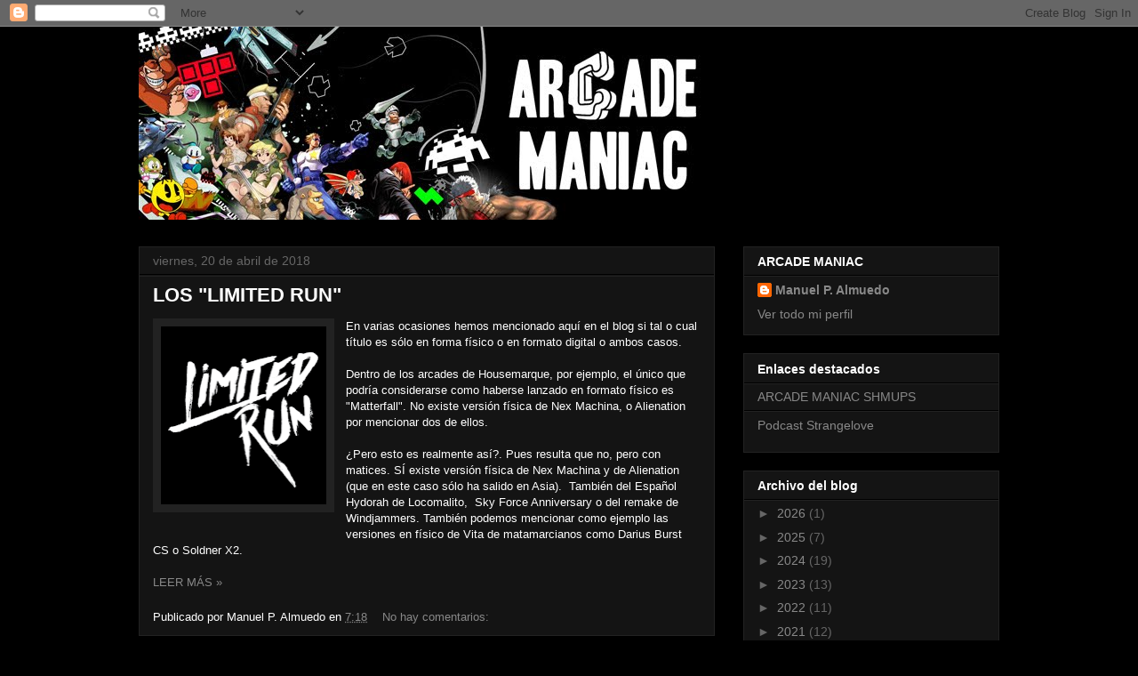

--- FILE ---
content_type: text/html; charset=UTF-8
request_url: https://arcademaniac.blogspot.com/b/stats?style=BLACK_TRANSPARENT&timeRange=ALL_TIME&token=APq4FmDQV-5cQw4eD4oXe16ZDPiZqN1EkwYKi18XpJfiCTDYMz3LHBdOw_yhU_J0Kw-91sgtRJpFY_Tf4sRlYYocsXucYJkDoQ
body_size: -19
content:
{"total":744601,"sparklineOptions":{"backgroundColor":{"fillOpacity":0.1,"fill":"#000000"},"series":[{"areaOpacity":0.3,"color":"#202020"}]},"sparklineData":[[0,21],[1,18],[2,12],[3,28],[4,11],[5,14],[6,12],[7,19],[8,15],[9,29],[10,9],[11,21],[12,10],[13,9],[14,85],[15,14],[16,14],[17,24],[18,13],[19,12],[20,12],[21,15],[22,19],[23,37],[24,13],[25,10],[26,79],[27,25],[28,100],[29,22]],"nextTickMs":360000}